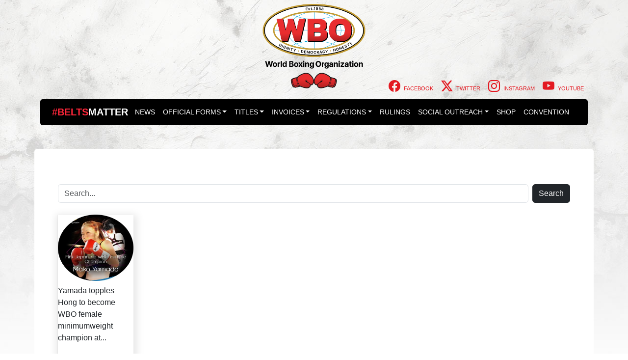

--- FILE ---
content_type: text/html; charset=UTF-8
request_url: https://wboboxing.com/tag/wbo-minimumweight-female-title/
body_size: 9751
content:
<!-- Category Template -->
<!DOCTYPE html>
<html lang="en-US">
	<head>
		<meta name="viewport" content="width=device-width, initial-scale=1.0">
		<meta charset="UTF-8">
		<!-- Chrome, Firefox OS and Opera -->
		<meta name="theme-color" content="#e31b1b">
		<meta name="apple-mobile-web-app-status-bar-style" content="#e31b1b">
		<!-- Windows Phone -->
		<meta name="msapplication-navbutton-color" content="#e31b1b">	
		<meta name='robots' content='noindex, follow' />

	<!-- This site is optimized with the Yoast SEO plugin v26.7 - https://yoast.com/wordpress/plugins/seo/ -->
	<title>WBO Minimumweight Female Title Archives - WBO</title>
	<meta property="og:locale" content="en_US" />
	<meta property="og:type" content="article" />
	<meta property="og:title" content="WBO Minimumweight Female Title Archives - WBO" />
	<meta property="og:url" content="https://wboboxing.com/tag/wbo-minimumweight-female-title/" />
	<meta property="og:site_name" content="WBO" />
	<meta property="og:image" content="https://wboboxing.com/wp-content/uploads/2022/02/logo-wbo-web.png" />
	<meta property="og:image:width" content="290" />
	<meta property="og:image:height" content="213" />
	<meta property="og:image:type" content="image/png" />
	<meta name="twitter:card" content="summary_large_image" />
	<meta name="twitter:site" content="@WorldBoxingOrg" />
	<script type="application/ld+json" class="yoast-schema-graph">{"@context":"https://schema.org","@graph":[{"@type":"CollectionPage","@id":"https://wboboxing.com/tag/wbo-minimumweight-female-title/","url":"https://wboboxing.com/tag/wbo-minimumweight-female-title/","name":"WBO Minimumweight Female Title Archives - WBO","isPartOf":{"@id":"https://wboboxing.com/#website"},"primaryImageOfPage":{"@id":"https://wboboxing.com/tag/wbo-minimumweight-female-title/#primaryimage"},"image":{"@id":"https://wboboxing.com/tag/wbo-minimumweight-female-title/#primaryimage"},"thumbnailUrl":"https://wboboxing.com/wp-content/uploads/2014/02/YAMADA.femalechamp.jpg","breadcrumb":{"@id":"https://wboboxing.com/tag/wbo-minimumweight-female-title/#breadcrumb"},"inLanguage":"en-US"},{"@type":"ImageObject","inLanguage":"en-US","@id":"https://wboboxing.com/tag/wbo-minimumweight-female-title/#primaryimage","url":"https://wboboxing.com/wp-content/uploads/2014/02/YAMADA.femalechamp.jpg","contentUrl":"https://wboboxing.com/wp-content/uploads/2014/02/YAMADA.femalechamp.jpg","width":526,"height":462},{"@type":"BreadcrumbList","@id":"https://wboboxing.com/tag/wbo-minimumweight-female-title/#breadcrumb","itemListElement":[{"@type":"ListItem","position":1,"name":"Home","item":"https://wboboxing.com/"},{"@type":"ListItem","position":2,"name":"WBO Minimumweight Female Title"}]},{"@type":"WebSite","@id":"https://wboboxing.com/#website","url":"https://wboboxing.com/","name":"WBO","description":"World Boxing Organization - News, Rankings, Forums, Videos","publisher":{"@id":"https://wboboxing.com/#organization"},"alternateName":"World Boxing Organization","potentialAction":[{"@type":"SearchAction","target":{"@type":"EntryPoint","urlTemplate":"https://wboboxing.com/?s={search_term_string}"},"query-input":{"@type":"PropertyValueSpecification","valueRequired":true,"valueName":"search_term_string"}}],"inLanguage":"en-US"},{"@type":"Organization","@id":"https://wboboxing.com/#organization","name":"WBO","alternateName":"World Boxing Organization","url":"https://wboboxing.com/","logo":{"@type":"ImageObject","inLanguage":"en-US","@id":"https://wboboxing.com/#/schema/logo/image/","url":"https://wboboxing.com/wp-content/uploads/2025/06/WBO-FC-Black-text.png","contentUrl":"https://wboboxing.com/wp-content/uploads/2025/06/WBO-FC-Black-text.png","width":706,"height":577,"caption":"WBO"},"image":{"@id":"https://wboboxing.com/#/schema/logo/image/"},"sameAs":["https://www.facebook.com/WorldBoxingOrg/","https://x.com/WorldBoxingOrg","https://www.instagram.com/worldboxingorg/"]}]}</script>
	<!-- / Yoast SEO plugin. -->


<link rel='dns-prefetch' href='//unpkg.com' />
<link rel='dns-prefetch' href='//cdn.jsdelivr.net' />
<link rel="alternate" type="application/rss+xml" title="WBO &raquo; Feed" href="https://wboboxing.com/feed/" />
<link rel="alternate" type="application/rss+xml" title="WBO &raquo; Comments Feed" href="https://wboboxing.com/comments/feed/" />
<link rel="alternate" type="application/rss+xml" title="WBO &raquo; WBO Minimumweight Female Title Tag Feed" href="https://wboboxing.com/tag/wbo-minimumweight-female-title/feed/" />
		
	<style id='wp-img-auto-sizes-contain-inline-css'>
img:is([sizes=auto i],[sizes^="auto," i]){contain-intrinsic-size:3000px 1500px}
/*# sourceURL=wp-img-auto-sizes-contain-inline-css */
</style>
<style id='wp-block-library-inline-css'>
:root{--wp-block-synced-color:#7a00df;--wp-block-synced-color--rgb:122,0,223;--wp-bound-block-color:var(--wp-block-synced-color);--wp-editor-canvas-background:#ddd;--wp-admin-theme-color:#007cba;--wp-admin-theme-color--rgb:0,124,186;--wp-admin-theme-color-darker-10:#006ba1;--wp-admin-theme-color-darker-10--rgb:0,107,160.5;--wp-admin-theme-color-darker-20:#005a87;--wp-admin-theme-color-darker-20--rgb:0,90,135;--wp-admin-border-width-focus:2px}@media (min-resolution:192dpi){:root{--wp-admin-border-width-focus:1.5px}}.wp-element-button{cursor:pointer}:root .has-very-light-gray-background-color{background-color:#eee}:root .has-very-dark-gray-background-color{background-color:#313131}:root .has-very-light-gray-color{color:#eee}:root .has-very-dark-gray-color{color:#313131}:root .has-vivid-green-cyan-to-vivid-cyan-blue-gradient-background{background:linear-gradient(135deg,#00d084,#0693e3)}:root .has-purple-crush-gradient-background{background:linear-gradient(135deg,#34e2e4,#4721fb 50%,#ab1dfe)}:root .has-hazy-dawn-gradient-background{background:linear-gradient(135deg,#faaca8,#dad0ec)}:root .has-subdued-olive-gradient-background{background:linear-gradient(135deg,#fafae1,#67a671)}:root .has-atomic-cream-gradient-background{background:linear-gradient(135deg,#fdd79a,#004a59)}:root .has-nightshade-gradient-background{background:linear-gradient(135deg,#330968,#31cdcf)}:root .has-midnight-gradient-background{background:linear-gradient(135deg,#020381,#2874fc)}:root{--wp--preset--font-size--normal:16px;--wp--preset--font-size--huge:42px}.has-regular-font-size{font-size:1em}.has-larger-font-size{font-size:2.625em}.has-normal-font-size{font-size:var(--wp--preset--font-size--normal)}.has-huge-font-size{font-size:var(--wp--preset--font-size--huge)}.has-text-align-center{text-align:center}.has-text-align-left{text-align:left}.has-text-align-right{text-align:right}.has-fit-text{white-space:nowrap!important}#end-resizable-editor-section{display:none}.aligncenter{clear:both}.items-justified-left{justify-content:flex-start}.items-justified-center{justify-content:center}.items-justified-right{justify-content:flex-end}.items-justified-space-between{justify-content:space-between}.screen-reader-text{border:0;clip-path:inset(50%);height:1px;margin:-1px;overflow:hidden;padding:0;position:absolute;width:1px;word-wrap:normal!important}.screen-reader-text:focus{background-color:#ddd;clip-path:none;color:#444;display:block;font-size:1em;height:auto;left:5px;line-height:normal;padding:15px 23px 14px;text-decoration:none;top:5px;width:auto;z-index:100000}html :where(.has-border-color){border-style:solid}html :where([style*=border-top-color]){border-top-style:solid}html :where([style*=border-right-color]){border-right-style:solid}html :where([style*=border-bottom-color]){border-bottom-style:solid}html :where([style*=border-left-color]){border-left-style:solid}html :where([style*=border-width]){border-style:solid}html :where([style*=border-top-width]){border-top-style:solid}html :where([style*=border-right-width]){border-right-style:solid}html :where([style*=border-bottom-width]){border-bottom-style:solid}html :where([style*=border-left-width]){border-left-style:solid}html :where(img[class*=wp-image-]){height:auto;max-width:100%}:where(figure){margin:0 0 1em}html :where(.is-position-sticky){--wp-admin--admin-bar--position-offset:var(--wp-admin--admin-bar--height,0px)}@media screen and (max-width:600px){html :where(.is-position-sticky){--wp-admin--admin-bar--position-offset:0px}}

/*# sourceURL=wp-block-library-inline-css */
</style><style id='global-styles-inline-css'>
:root{--wp--preset--aspect-ratio--square: 1;--wp--preset--aspect-ratio--4-3: 4/3;--wp--preset--aspect-ratio--3-4: 3/4;--wp--preset--aspect-ratio--3-2: 3/2;--wp--preset--aspect-ratio--2-3: 2/3;--wp--preset--aspect-ratio--16-9: 16/9;--wp--preset--aspect-ratio--9-16: 9/16;--wp--preset--color--black: #000000;--wp--preset--color--cyan-bluish-gray: #abb8c3;--wp--preset--color--white: #ffffff;--wp--preset--color--pale-pink: #f78da7;--wp--preset--color--vivid-red: #cf2e2e;--wp--preset--color--luminous-vivid-orange: #ff6900;--wp--preset--color--luminous-vivid-amber: #fcb900;--wp--preset--color--light-green-cyan: #7bdcb5;--wp--preset--color--vivid-green-cyan: #00d084;--wp--preset--color--pale-cyan-blue: #8ed1fc;--wp--preset--color--vivid-cyan-blue: #0693e3;--wp--preset--color--vivid-purple: #9b51e0;--wp--preset--gradient--vivid-cyan-blue-to-vivid-purple: linear-gradient(135deg,rgb(6,147,227) 0%,rgb(155,81,224) 100%);--wp--preset--gradient--light-green-cyan-to-vivid-green-cyan: linear-gradient(135deg,rgb(122,220,180) 0%,rgb(0,208,130) 100%);--wp--preset--gradient--luminous-vivid-amber-to-luminous-vivid-orange: linear-gradient(135deg,rgb(252,185,0) 0%,rgb(255,105,0) 100%);--wp--preset--gradient--luminous-vivid-orange-to-vivid-red: linear-gradient(135deg,rgb(255,105,0) 0%,rgb(207,46,46) 100%);--wp--preset--gradient--very-light-gray-to-cyan-bluish-gray: linear-gradient(135deg,rgb(238,238,238) 0%,rgb(169,184,195) 100%);--wp--preset--gradient--cool-to-warm-spectrum: linear-gradient(135deg,rgb(74,234,220) 0%,rgb(151,120,209) 20%,rgb(207,42,186) 40%,rgb(238,44,130) 60%,rgb(251,105,98) 80%,rgb(254,248,76) 100%);--wp--preset--gradient--blush-light-purple: linear-gradient(135deg,rgb(255,206,236) 0%,rgb(152,150,240) 100%);--wp--preset--gradient--blush-bordeaux: linear-gradient(135deg,rgb(254,205,165) 0%,rgb(254,45,45) 50%,rgb(107,0,62) 100%);--wp--preset--gradient--luminous-dusk: linear-gradient(135deg,rgb(255,203,112) 0%,rgb(199,81,192) 50%,rgb(65,88,208) 100%);--wp--preset--gradient--pale-ocean: linear-gradient(135deg,rgb(255,245,203) 0%,rgb(182,227,212) 50%,rgb(51,167,181) 100%);--wp--preset--gradient--electric-grass: linear-gradient(135deg,rgb(202,248,128) 0%,rgb(113,206,126) 100%);--wp--preset--gradient--midnight: linear-gradient(135deg,rgb(2,3,129) 0%,rgb(40,116,252) 100%);--wp--preset--font-size--small: 13px;--wp--preset--font-size--medium: 20px;--wp--preset--font-size--large: 36px;--wp--preset--font-size--x-large: 42px;--wp--preset--spacing--20: 0.44rem;--wp--preset--spacing--30: 0.67rem;--wp--preset--spacing--40: 1rem;--wp--preset--spacing--50: 1.5rem;--wp--preset--spacing--60: 2.25rem;--wp--preset--spacing--70: 3.38rem;--wp--preset--spacing--80: 5.06rem;--wp--preset--shadow--natural: 6px 6px 9px rgba(0, 0, 0, 0.2);--wp--preset--shadow--deep: 12px 12px 50px rgba(0, 0, 0, 0.4);--wp--preset--shadow--sharp: 6px 6px 0px rgba(0, 0, 0, 0.2);--wp--preset--shadow--outlined: 6px 6px 0px -3px rgb(255, 255, 255), 6px 6px rgb(0, 0, 0);--wp--preset--shadow--crisp: 6px 6px 0px rgb(0, 0, 0);}:where(.is-layout-flex){gap: 0.5em;}:where(.is-layout-grid){gap: 0.5em;}body .is-layout-flex{display: flex;}.is-layout-flex{flex-wrap: wrap;align-items: center;}.is-layout-flex > :is(*, div){margin: 0;}body .is-layout-grid{display: grid;}.is-layout-grid > :is(*, div){margin: 0;}:where(.wp-block-columns.is-layout-flex){gap: 2em;}:where(.wp-block-columns.is-layout-grid){gap: 2em;}:where(.wp-block-post-template.is-layout-flex){gap: 1.25em;}:where(.wp-block-post-template.is-layout-grid){gap: 1.25em;}.has-black-color{color: var(--wp--preset--color--black) !important;}.has-cyan-bluish-gray-color{color: var(--wp--preset--color--cyan-bluish-gray) !important;}.has-white-color{color: var(--wp--preset--color--white) !important;}.has-pale-pink-color{color: var(--wp--preset--color--pale-pink) !important;}.has-vivid-red-color{color: var(--wp--preset--color--vivid-red) !important;}.has-luminous-vivid-orange-color{color: var(--wp--preset--color--luminous-vivid-orange) !important;}.has-luminous-vivid-amber-color{color: var(--wp--preset--color--luminous-vivid-amber) !important;}.has-light-green-cyan-color{color: var(--wp--preset--color--light-green-cyan) !important;}.has-vivid-green-cyan-color{color: var(--wp--preset--color--vivid-green-cyan) !important;}.has-pale-cyan-blue-color{color: var(--wp--preset--color--pale-cyan-blue) !important;}.has-vivid-cyan-blue-color{color: var(--wp--preset--color--vivid-cyan-blue) !important;}.has-vivid-purple-color{color: var(--wp--preset--color--vivid-purple) !important;}.has-black-background-color{background-color: var(--wp--preset--color--black) !important;}.has-cyan-bluish-gray-background-color{background-color: var(--wp--preset--color--cyan-bluish-gray) !important;}.has-white-background-color{background-color: var(--wp--preset--color--white) !important;}.has-pale-pink-background-color{background-color: var(--wp--preset--color--pale-pink) !important;}.has-vivid-red-background-color{background-color: var(--wp--preset--color--vivid-red) !important;}.has-luminous-vivid-orange-background-color{background-color: var(--wp--preset--color--luminous-vivid-orange) !important;}.has-luminous-vivid-amber-background-color{background-color: var(--wp--preset--color--luminous-vivid-amber) !important;}.has-light-green-cyan-background-color{background-color: var(--wp--preset--color--light-green-cyan) !important;}.has-vivid-green-cyan-background-color{background-color: var(--wp--preset--color--vivid-green-cyan) !important;}.has-pale-cyan-blue-background-color{background-color: var(--wp--preset--color--pale-cyan-blue) !important;}.has-vivid-cyan-blue-background-color{background-color: var(--wp--preset--color--vivid-cyan-blue) !important;}.has-vivid-purple-background-color{background-color: var(--wp--preset--color--vivid-purple) !important;}.has-black-border-color{border-color: var(--wp--preset--color--black) !important;}.has-cyan-bluish-gray-border-color{border-color: var(--wp--preset--color--cyan-bluish-gray) !important;}.has-white-border-color{border-color: var(--wp--preset--color--white) !important;}.has-pale-pink-border-color{border-color: var(--wp--preset--color--pale-pink) !important;}.has-vivid-red-border-color{border-color: var(--wp--preset--color--vivid-red) !important;}.has-luminous-vivid-orange-border-color{border-color: var(--wp--preset--color--luminous-vivid-orange) !important;}.has-luminous-vivid-amber-border-color{border-color: var(--wp--preset--color--luminous-vivid-amber) !important;}.has-light-green-cyan-border-color{border-color: var(--wp--preset--color--light-green-cyan) !important;}.has-vivid-green-cyan-border-color{border-color: var(--wp--preset--color--vivid-green-cyan) !important;}.has-pale-cyan-blue-border-color{border-color: var(--wp--preset--color--pale-cyan-blue) !important;}.has-vivid-cyan-blue-border-color{border-color: var(--wp--preset--color--vivid-cyan-blue) !important;}.has-vivid-purple-border-color{border-color: var(--wp--preset--color--vivid-purple) !important;}.has-vivid-cyan-blue-to-vivid-purple-gradient-background{background: var(--wp--preset--gradient--vivid-cyan-blue-to-vivid-purple) !important;}.has-light-green-cyan-to-vivid-green-cyan-gradient-background{background: var(--wp--preset--gradient--light-green-cyan-to-vivid-green-cyan) !important;}.has-luminous-vivid-amber-to-luminous-vivid-orange-gradient-background{background: var(--wp--preset--gradient--luminous-vivid-amber-to-luminous-vivid-orange) !important;}.has-luminous-vivid-orange-to-vivid-red-gradient-background{background: var(--wp--preset--gradient--luminous-vivid-orange-to-vivid-red) !important;}.has-very-light-gray-to-cyan-bluish-gray-gradient-background{background: var(--wp--preset--gradient--very-light-gray-to-cyan-bluish-gray) !important;}.has-cool-to-warm-spectrum-gradient-background{background: var(--wp--preset--gradient--cool-to-warm-spectrum) !important;}.has-blush-light-purple-gradient-background{background: var(--wp--preset--gradient--blush-light-purple) !important;}.has-blush-bordeaux-gradient-background{background: var(--wp--preset--gradient--blush-bordeaux) !important;}.has-luminous-dusk-gradient-background{background: var(--wp--preset--gradient--luminous-dusk) !important;}.has-pale-ocean-gradient-background{background: var(--wp--preset--gradient--pale-ocean) !important;}.has-electric-grass-gradient-background{background: var(--wp--preset--gradient--electric-grass) !important;}.has-midnight-gradient-background{background: var(--wp--preset--gradient--midnight) !important;}.has-small-font-size{font-size: var(--wp--preset--font-size--small) !important;}.has-medium-font-size{font-size: var(--wp--preset--font-size--medium) !important;}.has-large-font-size{font-size: var(--wp--preset--font-size--large) !important;}.has-x-large-font-size{font-size: var(--wp--preset--font-size--x-large) !important;}
/*# sourceURL=global-styles-inline-css */
</style>

<style id='classic-theme-styles-inline-css'>
/*! This file is auto-generated */
.wp-block-button__link{color:#fff;background-color:#32373c;border-radius:9999px;box-shadow:none;text-decoration:none;padding:calc(.667em + 2px) calc(1.333em + 2px);font-size:1.125em}.wp-block-file__button{background:#32373c;color:#fff;text-decoration:none}
/*# sourceURL=/wp-includes/css/classic-themes.min.css */
</style>
<link rel='stylesheet' id='awsm-ead-public-css' href='https://wboboxing.com/wp-content/plugins/embed-any-document/css/embed-public.min.css?ver=2.7.12' media='all' />
<link rel='stylesheet' id='contact-form-7-css' href='https://wboboxing.com/wp-content/plugins/contact-form-7/includes/css/styles.css?ver=6.1.3' media='all' />
<link rel='stylesheet' id='bootstrap-styles-css' href='https://wboboxing.com/wp-content/themes/wbo24/assets/libraries/bootstrap/bootstrap-styles.min.css?ver=1723844673' media='' />
<link rel='stylesheet' id='bootstrap-icons-css' href='https://cdn.jsdelivr.net/npm/bootstrap-icons@1.11.3/font/bootstrap-icons.min.css?ver=1.11.3' media='all' />
<link rel='stylesheet' id='aos-css' href='https://unpkg.com/aos@2.3.1/dist/aos.css?ver=2.3.1' media='all' />
<link rel='stylesheet' id='flags-css' href='https://wboboxing.com/wp-content/themes/wbo24/assets/libraries/flags/flags.css?ver=949777fbc0f6e8463d39da52893ad2f3' media='all' />
<link rel='stylesheet' id='base-theme-css' href='https://wboboxing.com/wp-content/themes/wbo24/style.css?ver=949777fbc0f6e8463d39da52893ad2f3' media='all' />
<link rel='stylesheet' id='newsletter-css' href='https://wboboxing.com/wp-content/plugins/newsletter/style.css?ver=9.1.0' media='all' />
<link rel='stylesheet' id='wp-paginate-css' href='https://wboboxing.com/wp-content/plugins/wp-paginate/css/wp-paginate.css?ver=2.2.4' media='screen' />
<script src="https://wboboxing.com/wp-includes/js/jquery/jquery.min.js?ver=3.7.1" id="jquery-core-js"></script>
<script src="https://wboboxing.com/wp-includes/js/jquery/jquery-migrate.min.js?ver=3.4.1" id="jquery-migrate-js"></script>
<link rel="https://api.w.org/" href="https://wboboxing.com/wp-json/" /><link rel="alternate" title="JSON" type="application/json" href="https://wboboxing.com/wp-json/wp/v2/tags/3083" /><link rel="EditURI" type="application/rsd+xml" title="RSD" href="https://wboboxing.com/xmlrpc.php?rsd" />
<link rel="icon" href="https://wboboxing.com/wp-content/uploads/2025/06/cropped-WBO-FC-Black-text-32x32.png" sizes="32x32" />
<link rel="icon" href="https://wboboxing.com/wp-content/uploads/2025/06/cropped-WBO-FC-Black-text-192x192.png" sizes="192x192" />
<link rel="apple-touch-icon" href="https://wboboxing.com/wp-content/uploads/2025/06/cropped-WBO-FC-Black-text-180x180.png" />
<meta name="msapplication-TileImage" content="https://wboboxing.com/wp-content/uploads/2025/06/cropped-WBO-FC-Black-text-270x270.png" />
		<style id="wp-custom-css">
			
#menu-quick-access ul, li{font-size: 14px;}

.upcoming-fights-bg {
	
background-image: url("https://www.wboboxing.com/wp-content/uploads/2025/02/bg-upcoming.jpg");
	background-repeat: no-repeat;
	background-position:top;
}

.wpcf7-form-control{width:100%}
.wpcf7-submit{width:33%}

.wp-paginate .title {
    color: #555;
    margin-right: 4px;
    font-size: medium;
}


/*member cards*/

.avatar.avatar-xl {
    width: 7rem;
    height: 7rem;
}
.avatar {
    width: 2rem;
    height: 2rem;
    line-height: 2rem;
    border-radius: 50%;
    display: inline-block;
    background: #ced4da no-repeat center/cover;
    position: relative;
    text-align: center;
    color: #868e96;
    font-weight: 600;
    vertical-align: bottom;
}
.icon.icon-xl {
    width: 1.2rem;
    height: 1.2rem;
}
.icon {
    width: 1.2rem;
    height: 1.2rem;
    line-height: 2rem;
    display: inline-block;
    background: no-repeat center/cover;
    position: relative;
    text-align: center;
    color: #868e96;
    font-weight: 600;
    vertical-align: middle;
	  margin: 0 5px 0 0;
}
.card {
    background-color: #fff;
    border: 0 solid #eee;
    border-radius: 0;
}
.card {
    margin-bottom: 30px;
    -webkit-box-shadow: 2px 2px 2px rgba(0,0,0,0.1), -1px 0 2px rgba(0,0,0,0.05);
    box-shadow: 2px 5px 15px 5px rgba(0,0,0,0.1), -1px 0 2px rgba(0,0,0,0.05);
}
.card-body {
    padding: 1.25rem;
}
.tile-link {
    position: absolute;
    cursor: pointer;
    width: 100%;
    height: 100%;
    left: 0;
    top: 0;
    z-index: 30;
}

.loations-bg {
	
background-image: url("https://www.wboboxing.com/wp-content/uploads/2025/02/bg-upcoming.jpg");
	background-repeat: no-repeat;
	background-position:top;
}

.media-body{min-height:100%;}

@media (min-width: 768px) {
.media-body{min-height:275px;}
}



		</style>
			</head>
	<body class="archive tag tag-wbo-minimumweight-female-title tag-3083 wp-custom-logo wp-theme-wbo24" data-aos-easing="ease-out-back" data-aos-duration="1000" data-aos-delay="0">

	<!-- <div id="site-preloader"></div> -->
		<noscript><div>Javascript must be enabled for the correct page display</div></noscript>
	<div class="page-holder">
		<div id="wrapper" class="pb-4">
			<header class="main_header">

					<div class="container">
						<div class="row mt-2">
							<div class="col-12 text-center">
								<a class="d-inline-block menu-branding logo" href="https://wboboxing.com">
																		<img alt="Logo" class="img-fluid" width="210" height="" src="https://wboboxing.com/wp-content/uploads/2025/06/WBO-FC-Black-text.png" />
																	</a>
							</div>
						
							<div class="col-12 social-menu" style="margin-top: -30px;">
									<ul id="menu-social" class="nav nav-pills float-end text-uppercase "><li  id="nav-item-41231" class="small menu-item menu-item-type-custom menu-item-object-custom nav-item nav-item41231"><a target="_blank" href="https://www.facebook.com/WorldBoxingOrg/" class="nav-link "><i class="bi bi-facebook" aria-hidden="true"></i> <span class="label">Facebook</span></a></li>
<li  id="nav-item-41234" class="small menu-item menu-item-type-custom menu-item-object-custom nav-item nav-item41234"><a target="_blank" href="https://twitter.com/WorldBoxingOrg" class="nav-link "><i class="bi bi-twitter-x" aria-hidden="true"></i> <span class="label">Twitter</span></a></li>
<li  id="nav-item-41235" class="small menu-item menu-item-type-custom menu-item-object-custom nav-item nav-item41235"><a target="_blank" href="https://www.instagram.com/worldboxingorg/" class="nav-link "><i class="bi bi-instagram" aria-hidden="true"></i> <span class="label">Instagram</span></a></li>
<li  id="nav-item-41236" class="small menu-item menu-item-type-custom menu-item-object-custom nav-item nav-item41236"><a target="_blank" href="https://www.youtube.com/@WorldBoxingOrg" class="nav-link "><i class="bi bi-youtube" aria-hidden="true"></i> <span class="label">Youtube</span></a></li>
</ul>	 
							
							</div>	
						</div>
					<div class="top-menu bg-danger">
					  <div class="container">
						<div class="d-flex align-items-center flex-wrap w-100 justify-content-between">
							<nav class="main_nav container">
	<div class="row">
		<div class="col-md-12">
			<nav class="navbar navbar-expand-lg navbar-dark" aria-label="Fourth navbar example">
         <div style="color:#ff263a;font-size: 20px;font-weight: bold;">#BELTS<span style="color:#ffffff">MATTER</span></div>
				<button class="navbar-toggler ms-auto" type="button" data-bs-toggle="collapse" data-bs-target="#topNav" aria-controls="topNav" aria-expanded="false" aria-label="Toggle navigation">
				    <span style="font-size: 16px;"><i class="bi bi-caret-right-fill"></i> CLICK HERE &nbsp;</span>
					<span class="navbar-toggler-icon"></span>
				</button>
				<div class="collapse navbar-collapse justify-content-center" id="topNav">
					<ul id="menu-main-menu-v2" class="navbar-nav text-uppercase " data-bs-theme="dark"><li  id="nav-item-41664" class="menu-item menu-item-type-taxonomy menu-item-object-category nav-item nav-item41664"><a href="https://wboboxing.com/boxing-news/" class="nav-link ">News</a></li>
<li  id="nav-item-28867" class="dropdown menu-item menu-item-type-custom menu-item-object-custom menu-item-has-children dropdown nav-item nav-item28867"><a href="#" class="nav-link  dropdown-toggle" data-bs-toggle="dropdown" aria-haspopup="true" aria-expanded="false">Official Forms</a>
<ul class="dropdown-menu  depth_0">
	<li  id="nav-item-28869" class="menu-item menu-item-type-custom menu-item-object-custom nav-item nav-item28869"><a href="https://wboboxing.com/wp-content/uploads/2025/07/2025-WBO-Promoter-License.pdf" class="dropdown-item ">Promoter&#8217;s license</a></li>
	<li  id="nav-item-42975" class="menu-item menu-item-type-custom menu-item-object-custom nav-item nav-item42975"><a href="https://wboboxing.com/wp-content/uploads/2025/07/Officials-Application.pdf" class="dropdown-item ">Officials´Application</a></li>
	<li  id="nav-item-42952" class="menu-item menu-item-type-custom menu-item-object-custom nav-item nav-item42952"><a href="https://wboboxing.com/wp-content/uploads/2025/07/APPLICATION-FOR-DESIGNATION-AS-MANDATORY-CHALLENGER.pdf" class="dropdown-item ">Mandatory Callenger Request</a></li>
	<li  id="nav-item-42903" class="menu-item menu-item-type-post_type menu-item-object-page nav-item nav-item42903"><a href="https://wboboxing.com/sanction-request/" class="dropdown-item ">Sanction Request</a></li>
</ul>
</li>
<li  id="nav-item-41666" class="menu-item menu-item-type-custom menu-item-object-custom menu-item-has-children dropdown nav-item nav-item41666"><a href="#" class="nav-link  dropdown-toggle" data-bs-toggle="dropdown" aria-haspopup="true" aria-expanded="false">Titles</a>
<ul class="dropdown-menu  depth_0">
	<li  id="nav-item-42833" class="menu-item menu-item-type-post_type menu-item-object-page nav-item nav-item42833"><a href="https://wboboxing.com/world-titles/" class="dropdown-item ">World (Male &#038; Female)</a></li>
	<li  id="nav-item-41672" class="menu-item menu-item-type-post_type menu-item-object-page nav-item nav-item41672"><a href="https://wboboxing.com/titles/" class="dropdown-item ">Regional Titles</a></li>
</ul>
</li>
<li  id="nav-item-28857" class="dropdown menu-item menu-item-type-custom menu-item-object-custom menu-item-has-children dropdown nav-item nav-item28857"><a href="#" class="nav-link  dropdown-toggle" data-bs-toggle="dropdown" aria-haspopup="true" aria-expanded="false">Invoices</a>
<ul class="dropdown-menu  depth_0">
	<li  id="nav-item-34717" class="menu-item menu-item-type-custom menu-item-object-custom nav-item nav-item34717"><a target="_blank" href="https://wboboxing.com/wp-content/uploads/2025/07/WBO-Promoters-Receipt-NL02.pdf" class="dropdown-item ">World Championship Male</a></li>
	<li  id="nav-item-42921" class="menu-item menu-item-type-custom menu-item-object-custom nav-item nav-item42921"><a href="https://wboboxing.com/wp-content/uploads/2025/07/WPR-Promoter-Receipt-1.pdf" class="dropdown-item ">World Championship Female</a></li>
	<li  id="nav-item-28859" class="menu-item menu-item-type-custom menu-item-object-custom nav-item nav-item28859"><a target="_blank" href="https://wboboxing.com/wp-content/uploads/2025/07/WBO-Unified-and-Unification-Promoters-Receipt-NEW.pdf" class="dropdown-item ">WBO Unified Championship</a></li>
	<li  id="nav-item-28865" class="menu-item menu-item-type-custom menu-item-object-custom nav-item nav-item28865"><a target="_blank" href="https://wboboxing.com/wp-content/uploads/2025/07/WBO-Youth-Promoter-Receipt-New.pdf" class="dropdown-item ">WBO Youth Championship</a></li>
	<li  id="nav-item-28862" class="menu-item menu-item-type-custom menu-item-object-custom nav-item nav-item28862"><a target="_blank" href="https://wboboxing.com/wp-content/uploads/2025/12/WBO-International-Promoter-Receipt-NEW.pdf" class="dropdown-item ">International Championship</a></li>
	<li  id="nav-item-28863" class="menu-item menu-item-type-custom menu-item-object-custom nav-item nav-item28863"><a target="_blank" href="https://wboboxing.com/wp-content/uploads/2025/07/WBO-Intercontinental-Eur-Receipt-New.pdf" class="dropdown-item ">Inter-Continental Championship</a></li>
	<li  id="nav-item-42615" class="menu-item menu-item-type-custom menu-item-object-custom nav-item nav-item42615"><a href="https://wboboxing.com/wp-content/uploads/2025/07/WBO-NABO-Prometer-Receipt-NEW.pdf" class="dropdown-item ">NABO Championship</a></li>
	<li  id="nav-item-28861" class="menu-item menu-item-type-custom menu-item-object-custom nav-item nav-item28861"><a target="_blank" href="https://wboboxing.com/wp-content/uploads/2025/07/WBO-Latino-Promoter-Receipt-NEW.pdf" class="dropdown-item ">WBO Latino Championship</a></li>
	<li  id="nav-item-28866" class="menu-item menu-item-type-custom menu-item-object-custom nav-item nav-item28866"><a target="_blank" href="https://wboboxing.com/wp-content/uploads/2025/07/WBO-Europe-Promoters-Receipt-NEW.pdf" class="dropdown-item ">Europe Championship</a></li>
	<li  id="nav-item-32075" class="menu-item menu-item-type-custom menu-item-object-custom nav-item nav-item32075"><a target="_blank" href="https://wboboxing.com/wp-content/uploads/2025/07/WBO-Africa-Promoter-Receipt-New.pdf" class="dropdown-item ">WBO Africa Championship</a></li>
	<li  id="nav-item-28864" class="menu-item menu-item-type-custom menu-item-object-custom nav-item nav-item28864"><a target="_blank" href="https://wboboxing.com/wp-content/uploads/2025/07/WBO-Asia-Pacific-Female-Receipt-New.pdf" class="dropdown-item ">Asia-Pacific Championship</a></li>
	<li  id="nav-item-32079" class="menu-item menu-item-type-custom menu-item-object-custom nav-item nav-item32079"><a target="_blank" href="https://wboboxing.com/wp-content/uploads/2025/07/WBO-Oriental-Receipt-New.pdf" class="dropdown-item ">WBO Oriental Championship</a></li>
</ul>
</li>
<li  id="nav-item-41373" class="menu-item menu-item-type-custom menu-item-object-custom menu-item-has-children dropdown nav-item nav-item41373"><a href="#" class="nav-link  dropdown-toggle" data-bs-toggle="dropdown" aria-haspopup="true" aria-expanded="false">Regulations</a>
<ul class="dropdown-menu  depth_0">
	<li  id="nav-item-42964" class="menu-item menu-item-type-post_type menu-item-object-page nav-item nav-item42964"><a href="https://wboboxing.com/constitution-2/" class="dropdown-item ">Constitution</a></li>
	<li  id="nav-item-41375" class="menu-item menu-item-type-post_type menu-item-object-page nav-item nav-item41375"><a href="https://wboboxing.com/by-laws/" class="dropdown-item ">By-Laws</a></li>
	<li  id="nav-item-31802" class="menu-item menu-item-type-custom menu-item-object-custom nav-item nav-item31802"><a href="https://www.wboboxing.com/regulations/" class="dropdown-item ">Male Regulations of World Championships</a></li>
	<li  id="nav-item-34417" class="menu-item menu-item-type-post_type menu-item-object-page nav-item nav-item34417"><a href="https://wboboxing.com/female-regulations/" class="dropdown-item ">Female Regulations of World Championships</a></li>
	<li  id="nav-item-28874" class="dropdown menu-item menu-item-type-custom menu-item-object-custom nav-item nav-item28874"><a href="https://wboboxing.com/appeals-regulations/" class="dropdown-item ">Appeals Regulations</a></li>
	<li  id="nav-item-41353" class="menu-item menu-item-type-custom menu-item-object-custom nav-item nav-item41353"><a href="https://www.abcboxing.com/abc-ratings-criteria/" class="dropdown-item ">ABC Ratings Criteria</a></li>
	<li  id="nav-item-41355" class="menu-item menu-item-type-custom menu-item-object-custom nav-item nav-item41355"><a href="https://wboboxing.com/scoring-system/" class="dropdown-item ">Scoring System</a></li>
	<li  id="nav-item-33872" class="menu-item menu-item-type-post_type menu-item-object-page nav-item nav-item33872"><a href="https://wboboxing.com/regulations/wbo-ratings-criteria/" class="dropdown-item ">WBO Ratings Criteria</a></li>
	<li  id="nav-item-41356" class="menu-item menu-item-type-custom menu-item-object-custom nav-item nav-item41356"><a href="https://wboboxing.com/scoring-zone/" class="dropdown-item ">Scoring Zone</a></li>
	<li  id="nav-item-41352" class="menu-item menu-item-type-custom menu-item-object-custom nav-item nav-item41352"><a href="https://www.wboboxing.com/wp-content/uploads/2025/03/Muhammad-Ali-Boxing-Reform-Act.pdf" class="dropdown-item ">Muhammad Ali Boxing Reform Act 2000</a></li>
	<li  id="nav-item-41336" class="menu-item menu-item-type-custom menu-item-object-custom nav-item nav-item41336"><a href="https://www.wboboxing.com/wp-content/uploads/2025/03/Professional-Boxing-Safety-Act.pdf" class="dropdown-item ">Professional Boxing Safety Act 1996</a></li>
</ul>
</li>
<li  id="nav-item-41674" class="menu-item menu-item-type-taxonomy menu-item-object-category nav-item nav-item41674"><a href="https://wboboxing.com/wbo-official-documents/" class="nav-link ">Rulings</a></li>
<li  id="nav-item-41678" class="menu-item menu-item-type-custom menu-item-object-custom menu-item-has-children dropdown nav-item nav-item41678"><a href="#" class="nav-link  dropdown-toggle" data-bs-toggle="dropdown" aria-haspopup="true" aria-expanded="false">Social Outreach</a>
<ul class="dropdown-menu  depth_0">
	<li  id="nav-item-41680" class="menu-item menu-item-type-custom menu-item-object-custom nav-item nav-item41680"><a href="/wbo/boxing-news/wbo-partnership-with-jake-pauls-boxing-bullies-was-a-complete-success-in-our-first-boxing-amateur-event-special-undisputed-wbo-championship-to-amanda-serrano/" class="dropdown-item ">Partnerships</a></li>
	<li  id="nav-item-41681" class="menu-item menu-item-type-custom menu-item-object-custom nav-item nav-item41681"><a href="/wbo/boxing-news/la-organizacion-mundial-de-boxeo-y-la-fundacion-boxing-bullies-de-jake-paul-develan-las-renovadas-facilidades-del-nazareo-boxing-gym-en-fajardo/" class="dropdown-item ">Educational Programs</a></li>
</ul>
</li>
<li  id="nav-item-42800" class="menu-item menu-item-type-post_type menu-item-object-page nav-item nav-item42800"><a href="https://wboboxing.com/shop/" class="nav-link ">Shop</a></li>
<li  id="nav-item-44016" class="menu-item menu-item-type-custom menu-item-object-custom nav-item nav-item44016"><a href="https://www.wboboxing.com/convention-2025/" class="nav-link ">Convention</a></li>
</ul>	
				</div>
			</nav>
		</div>
	</div>          
</nav>
						</div>
					  </div>					
				    </div>
						
			</div>


			</header>
			<main id="main" class="container-fluid">			<div class="archive container bg-white p-md-5 p-3 rounded my-md-5 my-3">
	<div id="content">
				<div class="search w-100 py-4 text-end">
		<form class="d-flex searchform" role="search" method="get" action="https://wboboxing.com/">
			<input class="form-control me-2" type="search" placeholder="Search..." aria-label="Search" name="s" value="">
			<button class="btn btn-dark" type="submit">Search</button>
		</form>
		</div>
		<div class="row row-cols-1 row-cols-sm-2 row-cols-md-3 row-cols-lg-4 row-cols-xl-6  g-4">
							<div class="col">
					<div class="card border-0 h-100">
						<a href="https://wboboxing.com/wbo-women/yamada-topples-hong-to-become-wbo-female-minimumweight-champion-at-age-nineteen/" class="text-dark">
	<img width="300" height="263" src="https://wboboxing.com/wp-content/uploads/2014/02/YAMADA.femalechamp-300x263.jpg" class="rounded card-img-top img-fluid wp-post-image" alt="" decoding="async" fetchpriority="high" srcset="https://wboboxing.com/wp-content/uploads/2014/02/YAMADA.femalechamp-300x263.jpg 300w, https://wboboxing.com/wp-content/uploads/2014/02/YAMADA.femalechamp.jpg 526w" sizes="(max-width: 300px) 100vw, 300px" />	<div class="card-body p-0">
		<p class="my-2">Yamada topples Hong to become WBO female minimumweight champion at...</p>
	</div>
</a>
					</div>
				</div>
			<div class="navigation"></div>		</div>		
	</div>
</div>		
		</main>
	</div>
<footer class="main_footer py-5 bg-black">
    <!-- FOOTER MENUS -->
    <div class="container d-lg-flex">
        <!-- MENUS -->
                <section class="row flex-grow-1 text-white text-center">
            <div class="col-12 col-md-3">
				<p class="medium text-left"><a class="d-inline-block menu-branding logo" href="https://wboboxing.com"><img alt="Logo" class="img-fluid" width="120" height="" src="https://wboboxing.com/wp-content/uploads/2025/07/WBO-FC-white-text.png"></a></p>
                <p class="medium text-left">Over the years, the WBO has gained respect and recognition for promoting fairness, safety, and excellence in boxing, helping to shape the careers of numerous legendary fighters and contributing to the global popularity of the sport.</p>

            </div>
                            <nav class="col-6 col-md-3 py-5 py-md-0">
                                        <p class=" text-uppercase mb-3">
						  <span class="text-danger">
                            Legal Info                        </span>
                    </p>
                                        <ul id="menu-legal-info" class="menu list_style_none nav flex-column text-center "><li  id="nav-item-28848" class="menu-item menu-item-type-post_type menu-item-object-page nav-item nav-item28848"><a href="https://wboboxing.com/contact/" class="nav-link ">Contact us</a></li>
<li  id="nav-item-41397" class="menu-item menu-item-type-post_type menu-item-object-page nav-item nav-item41397"><a href="https://wboboxing.com/faqs/" class="nav-link ">FAQ’s</a></li>
<li  id="nav-item-41398" class="menu-item menu-item-type-post_type menu-item-object-page nav-item nav-item41398"><a href="https://wboboxing.com/about-us/" class="nav-link ">About Us</a></li>
<li  id="nav-item-41399" class="menu-item menu-item-type-post_type menu-item-object-page nav-item nav-item41399"><a href="https://wboboxing.com/organizational-structure/" class="nav-link ">Organizational Structure</a></li>
<li  id="nav-item-28986" class="menu-item menu-item-type-post_type menu-item-object-page nav-item nav-item28986"><a href="https://wboboxing.com/executive-members/" class="nav-link ">Executive Committee</a></li>
</ul>                </nav>
                            <nav class="col-6 col-md-3 py-5 py-md-0">
                                        <p class=" text-uppercase mb-3">
						  <span class="text-danger">
                            Quick Links                        </span>
                    </p>
                                        <ul id="menu-quick-links" class="menu list_style_none nav flex-column text-center "><li  id="nav-item-41111" class="menu-item menu-item-type-post_type menu-item-object-page nav-item nav-item41111"><a href="https://wboboxing.com/male-champions/" class="nav-link ">Male Champions</a></li>
<li  id="nav-item-41659" class="menu-item menu-item-type-post_type menu-item-object-page nav-item nav-item41659"><a href="https://wboboxing.com/female-champions/" class="nav-link ">Female Champions</a></li>
<li  id="nav-item-41112" class="menu-item menu-item-type-taxonomy menu-item-object-category nav-item nav-item41112"><a href="https://wboboxing.com/boxing-news/" class="nav-link ">Boxing News</a></li>
<li  id="nav-item-42718" class="menu-item menu-item-type-custom menu-item-object-custom nav-item nav-item42718"><a href="/wbo-official-documents/" class="nav-link ">Rulings</a></li>
<li  id="nav-item-42798" class="menu-item menu-item-type-taxonomy menu-item-object-category nav-item nav-item42798"><a href="https://wboboxing.com/social-outreach/" class="nav-link ">Social Outreach</a></li>
<li  id="nav-item-42804" class="menu-item menu-item-type-post_type menu-item-object-page nav-item nav-item42804"><a href="https://wboboxing.com/shop/" class="nav-link ">Shop</a></li>
<li  id="nav-item-44017" class="menu-item menu-item-type-custom menu-item-object-custom nav-item nav-item44017"><a href="https://www.wboboxing.com/convention-2025/" class="nav-link ">Convention</a></li>
</ul>                </nav>
                        <div class="col-12 col-md-3">
             <p class=" text-uppercase mb-3">
			  <span class="text-danger">WBO Main Offices</span></p>
                <p class="medium text-left">Address: 1056 Muñoz Rivera Ave. Suite 711-714 San Juan, PR 00927 </p>
				 <p class="medium text-left">Phone Number: +1 787 765-4444</p>
				 <p class="medium text-left">Phone Number: +1 787 765 4781</p>
                <div class="col-12 social-menu">
                    <ul id="menu-social-1" class="nav nav-pills text-uppercase "><li  class="small menu-item menu-item-type-custom menu-item-object-custom nav-item nav-item41231"><a target="_blank" href="https://www.facebook.com/WorldBoxingOrg/" class="nav-link "><i class="bi bi-facebook" aria-hidden="true"></i> <span class="label">Facebook</span></a></li>
<li  class="small menu-item menu-item-type-custom menu-item-object-custom nav-item nav-item41234"><a target="_blank" href="https://twitter.com/WorldBoxingOrg" class="nav-link "><i class="bi bi-twitter-x" aria-hidden="true"></i> <span class="label">Twitter</span></a></li>
<li  class="small menu-item menu-item-type-custom menu-item-object-custom nav-item nav-item41235"><a target="_blank" href="https://www.instagram.com/worldboxingorg/" class="nav-link "><i class="bi bi-instagram" aria-hidden="true"></i> <span class="label">Instagram</span></a></li>
<li  class="small menu-item menu-item-type-custom menu-item-object-custom nav-item nav-item41236"><a target="_blank" href="https://www.youtube.com/@WorldBoxingOrg" class="nav-link "><i class="bi bi-youtube" aria-hidden="true"></i> <span class="label">Youtube</span></a></li>
</ul>
                </div>

            </div>

        </section>
            </div>
</footer>
<div class="copyright bg-white">
    <div class="container py-2">
        <div class="row d-flex align-items-center">
            <div class="col-md-9">
                <p class="copy text-start mb-0">Privacy Policy / Cookie Policy |  World Boxing Organization. All Rights Reserved.</p>
            </div>
            <div class="col-md-3 text-center pt-5 pt-md-0">
                <img src="https://www.wboboxing.com/wp-content/uploads/2024/02/BoxRecLogo.png" alt="boxrec logo" class="img-fluid" style="max-width: 125px">
                <span style="font-size:0.7rem; padding-top: 0.5rem; display: block;">The Official Record Keeper</span>
            </div>
        </div>
    </div>
    <div class="quick-menu position-fixed bottom-0 start-50 translate-middle-x bg-danger py-3 rounded shadow">
        <section class="d-flex justify-content-center align-items-center">
    <!-- Logo - Linked to home -->
    <!--a class="d-inline-block menu-branding logo pe-3 pe-md-0" href="<*?php echo get_site_url(); ?>">
        <*?php
            $custom_logo_id = get_theme_mod( 'custom_logo' );
            $image = wp_get_attachment_image_src( $custom_logo_id , 'full' );
            if(!empty($image[0])) :
        ?>
            <img alt="Logo" class="img-fluid" width="188" height="58" src="<*?php echo $image[0]; ?>" />
        <*?php else : ?>
            <img class="border" src="<*?php echo get_template_directory_uri() ?>/assets/images/default-image.png" alt="Temp Logo" width="60" height="60" >
        <*?php endif; ?>
    </a-->
    <ul id="menu-quick-access" class="nav nav-pills text-uppercase " data-bs-theme="dark"><li  id="nav-item-41614" class="menu-item menu-item-type-post_type menu-item-object-page menu-item-home nav-item nav-item41614"><a title="Facebook" href="https://wboboxing.com/" class="nav-link "><i class="bi bi-house-fill" aria-hidden="true"></i> <span class="label">Home</span></a></li>
<li  id="nav-item-41615" class="menu-item menu-item-type-taxonomy menu-item-object-category nav-item nav-item41615"><a href="https://wboboxing.com/boxing-news/" class="nav-link "><i class="bi bi-envelope-paper-heart" aria-hidden="true"></i> <span class="label">Boxing News</span></a></li>
<li  id="nav-item-41377" class="menu-item menu-item-type-taxonomy menu-item-object-category nav-item nav-item41377"><a href="https://wboboxing.com/events/" class="nav-link "><i class="bi bi-calendar2-event-fill" aria-hidden="true"></i> <span class="label">Events</span></a></li>
<li  id="nav-item-41102" class="menu-item menu-item-type-taxonomy menu-item-object-category nav-item nav-item41102"><a title="Kids Drug Free" href="https://wboboxing.com/social-outreach/" class="nav-link "><i class="bi bi-chat-heart" aria-hidden="true"></i> <span class="label">KDF</span></a></li>
<li  id="nav-item-41101" class="menu-item menu-item-type-taxonomy menu-item-object-category nav-item nav-item41101"><a href="https://wboboxing.com/wbo-official-documents/" class="nav-link "><i class="bi bi-shield-fill-check" aria-hidden="true"></i> <span class="label">Official Rulings</span></a></li>
<li  id="nav-item-41380" class="menu-item menu-item-type-custom menu-item-object-custom nav-item nav-item41380"><a href="https://www.wboboxing.com/convention-2025/" class="nav-link "><i class="bi bi-globe-americas" aria-hidden="true"></i> <span class="label">Convention</span></a></li>
</ul>	
</section>    </div>
    <script type="speculationrules">
{"prefetch":[{"source":"document","where":{"and":[{"href_matches":"/*"},{"not":{"href_matches":["/wp-*.php","/wp-admin/*","/wp-content/uploads/*","/wp-content/*","/wp-content/plugins/*","/wp-content/themes/wbo24/*","/*\\?(.+)"]}},{"not":{"selector_matches":"a[rel~=\"nofollow\"]"}},{"not":{"selector_matches":".no-prefetch, .no-prefetch a"}}]},"eagerness":"conservative"}]}
</script>
<script src="https://wboboxing.com/wp-content/plugins/embed-any-document/js/pdfobject.min.js?ver=2.7.12" id="awsm-ead-pdf-object-js"></script>
<script id="awsm-ead-public-js-extra">
var eadPublic = [];
//# sourceURL=awsm-ead-public-js-extra
</script>
<script src="https://wboboxing.com/wp-content/plugins/embed-any-document/js/embed-public.min.js?ver=2.7.12" id="awsm-ead-public-js"></script>
<script src="https://wboboxing.com/wp-includes/js/dist/hooks.min.js?ver=dd5603f07f9220ed27f1" id="wp-hooks-js"></script>
<script src="https://wboboxing.com/wp-includes/js/dist/i18n.min.js?ver=c26c3dc7bed366793375" id="wp-i18n-js"></script>
<script id="wp-i18n-js-after">
wp.i18n.setLocaleData( { 'text direction\u0004ltr': [ 'ltr' ] } );
//# sourceURL=wp-i18n-js-after
</script>
<script src="https://wboboxing.com/wp-content/plugins/contact-form-7/includes/swv/js/index.js?ver=6.1.3" id="swv-js"></script>
<script id="contact-form-7-js-before">
var wpcf7 = {
    "api": {
        "root": "https:\/\/wboboxing.com\/wp-json\/",
        "namespace": "contact-form-7\/v1"
    }
};
//# sourceURL=contact-form-7-js-before
</script>
<script src="https://wboboxing.com/wp-content/plugins/contact-form-7/includes/js/index.js?ver=6.1.3" id="contact-form-7-js"></script>
<script src="https://wboboxing.com/wp-content/themes/wbo24/assets/libraries/bootstrap/bootstrap.bundle.min.js?ver=949777fbc0f6e8463d39da52893ad2f3" id="bootstrap-JS-js"></script>
<script src="https://unpkg.com/aos@2.3.1/dist/aos.js?ver=2.3.1" id="aos-js"></script>
<script id="newsletter-js-extra">
var newsletter_data = {"action_url":"https://wboboxing.com/wp-admin/admin-ajax.php"};
//# sourceURL=newsletter-js-extra
</script>
<script src="https://wboboxing.com/wp-content/plugins/newsletter/main.js?ver=9.1.0" id="newsletter-js"></script>
    <script>const champsDiv = document.querySelector('.champs');
		if (champsDiv) {
			champsDiv.setAttribute('data-aos', 'fade-up');
			champsDiv.setAttribute('data-aos-duration', '300');
		}
		AOS.init();</script>
            </body>
    <script>'undefined'=== typeof _trfq || (window._trfq = []);'undefined'=== typeof _trfd && (window._trfd=[]),_trfd.push({'tccl.baseHost':'secureserver.net'},{'ap':'cpsh-oh'},{'server':'p3plzcpnl460726'},{'dcenter':'p3'},{'cp_id':'398928'},{'cp_cache':''},{'cp_cl':'8'}) // Monitoring performance to make your website faster. If you want to opt-out, please contact web hosting support.</script><script src='https://img1.wsimg.com/traffic-assets/js/tccl.min.js'></script></html>
